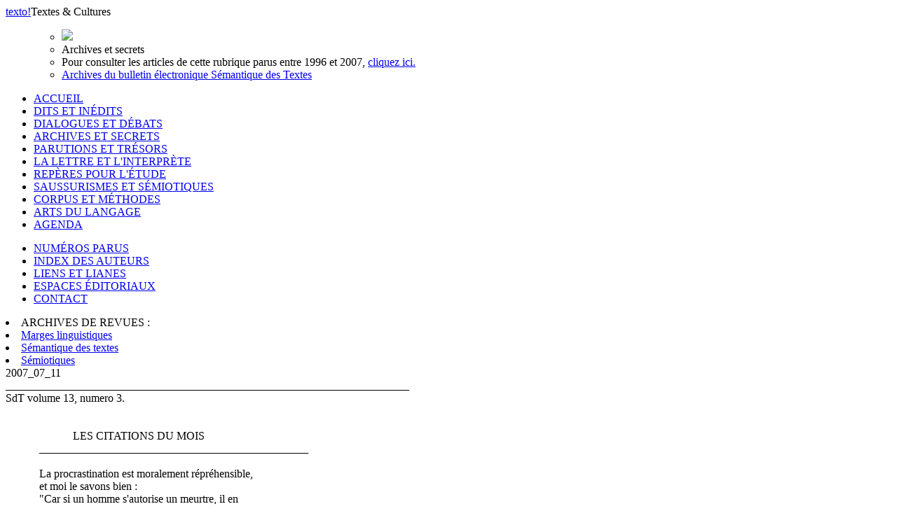

--- FILE ---
content_type: text/html; charset=UTF-8
request_url: http://www.revue-texto.net/index.php/http:/www.revue-texto.net/1996-2007/Archives/Parutions/Archives/Parutions/Marges/docannexe/file/4227/docannexe/file/4670/docannexe/file/2466/docannexe/file/4666/index.php?id=2112
body_size: 28676
content:
<!DOCTYPE html PUBLIC "-//W3C//DTD XHTML 1.0 Strict//EN" "http://www.w3.org/TR/xhtml1/DTD/xhtml1-strict.dtd">          
<html xmlns="http://www.w3.org/1999/xhtml">     
  <head>                    
    <meta http-equiv="Content-Type" content="text/html; charset=utf-8" />
    <title></title>
    <meta name="GENERATOR" content="Lodel 0.9" />
    <meta name="DESCRIPTION" content="Description de votre site" />
    <meta name="URL" content="http://www.revue-texto.net/index.php/Archives/docannexe/file/3093/docannexe/Parutions/Marges/Archives/SdT/Images/index.php?id=2112" />
    <meta name="DC.Publisher" content="Nom de votre Ã©diteur" />
    <meta name="DC.Rights" content="" />
    <meta name="DC.Source" content="http://www.revue-texto.net/index.php/Archives/docannexe/file/3093/docannexe/Parutions/Marges/Archives/SdT/Images" />
    <meta name="DC.Type" content="text" />
    <meta name="DC.Format" content="text/html" />
    <meta name="DC.Language" content="fr" />
    <meta name="DC.Identifier" content="http://www.revue-texto.net/index.php/Archives/docannexe/file/3093/docannexe/Parutions/Marges/Archives/SdT/Images/index.php?id=2112" />
    <meta name="DC.Title" content="SdT vol.13 n.3 " />
    <meta name="DC.Date" content="2009-03-05 16:04:41" />
    <meta name="DC.Date" content="2009-03-05 16:04:41" />
    <meta name="DC.Description" lang="fr" content="2007_07_11________________________________________________________________________SdT volume 13, numero 3.                        LES CITATIONS DU MOIS            ________________________________________________            La procrastination est moralement répréhensible,            et moi le savons bien :            &quot;Car si un homme s'autorise un meurtre, il en            viendra très bientôt à accorder peu d'importance            au vol ; et du vol il passera à la boisson et au            non-respect du sabbat et, de là, à l'incivilité            et à la procrastination.&quot;                Thomas de Quincey            Vouloir nous brûle et Pouvoir nous détruit ;            mais Savoir laisse notre faible organisation            dans un perpétuel état de calme.                Balzac, La peau de chagrin            We find the fun, and snap ! The job's a game !                Mary Poppins            En apprenant à lire, nous apprenons aussi quels            sont ces objets que les mots désignent, et notre            expérience des sentiments et des idées ne serait            sans doute pas telle si des écrivains ne leur            avaient ouvert l'espace de nos imaginations.                Eric Chevillard            On peut pratiquer objectivement, c'est-à-dire            impartialement, une recherche dont l'objet ne            peut être conçu et construit sans rapport à une            qualification positive et négative, dont l'objet            n'est donc pas tant un fai" />
    <link rel="stylesheet" type="text/css" href="css/texto.css" media="screen" title="Ecran" />
    <link rel="stylesheet" type="text/css" media="print" href="css/styles_site_print.css"  title="Impression" />
    <link rel="alternate" type="application/rss+xml" title="Actualitï¿½s de " href="index.php?page=backend&amp;format=rssdocuments" />
    <link rel="alternate" type="application/rss+xml" title="Flux RSS de  SdT vol.13 n.3 
" href="index.php?page=backend&amp;format=rss&amp;ident=     2112" />
  </head>
  <body>
    <div id="container">
      <div id="header">
        <div id="headerContainer"><a href="index.php"><span id="texto">texto</span><span id="exclamation">!</span></a><span id="baseline">Textes &amp; Cultures</span><!-- <div id="cse-search-form" style="width: 300px;">Loading</div> --><!-- <script src="http://www.google.fr/jsapi" type="text/javascript"></script> --><!-- <script type="text/javascript">   google.load('search', '1', {language : 'fr', style : google.loader.themes.MINIMALIST});  google.setOnLoadCallback(function() {    var customSearchOptions = {};  var customSearchControl = new google.search.CustomSearchControl(      '003098074609971227473:rgccg9ius60', customSearchOptions);    customSearchControl.setResultSetSize(google.search.Search.FILTERED_CSE_RESULTSET);    var options = new google.search.DrawOptions();    options.enableSearchboxOnly("https://cse.google.com/cse?cx=009679605336326252138%3Ajm3bo6zjn4o", null, true);    customSearchControl.draw('cse-search-form', options);  }, true);</script>-->
    <script type="text/javascript">  var _gaq = _gaq || [];
  _gaq.push(['_setAccount', 'UA-46340492-1']);
  _gaq.push(['_trackPageview']);
  (function() {
    var ga = document.createElement('script'); ga.type = 'text/javascript'; ga.async = true;
    ga.src = ('https:' == document.location.protocol ? 'https://ssl' : 'http://www') + '.google-analytics.com/ga.js';
    var s = document.getElementsByTagName('script')[0]; s.parentNode.insertBefore(ga, s);
  })();</script>      </div>
</div>
<div id="menu">
  <ul class="primary">
    <ul class=header>
      <li><img src="./Images/som_Cerf0.gif" /></li>
      <li id="title">Archives et secrets</li><!--
<span class="sousTitre"><br class="nobr" /></span>--><li id="entry2">Pour consulter les articles de cette rubrique parus entre 1996 et 2007, <a href="http://www.revue-texto.net/1996-2007/Archives/Archives.html">cliquez ici.</a></li>
      <li id="entry1" style="margin-bottom: 1em;"><a href="index.php?id=1972">Archives du bulletin électronique Sémantique des Textes</a></li>
    </ul>
    <li><span><a href="index.php">ACCUEIL</a></span></li><!-- != 129 = exclude "espaces éditoriaux" -->
    <li><span><a href="index.php?id=55">DITS ET INÉDITS</a></span></li>
    <li><span><a href="index.php?id=56">DIALOGUES ET DÉBATS</a></span></li>
    <li class="highlighted"><span><a href="index.php?id=57">ARCHIVES ET SECRETS</a></span></li>
    <li><span><a href="index.php?id=58">PARUTIONS ET TRÉSORS</a></span></li>
    <li><span><a href="index.php?id=59">LA LETTRE ET L'INTERPRÈTE</a></span></li>
    <li><span><a href="index.php?id=61">REPÈRES POUR L'ÉTUDE</a></span></li>
    <li><span><a href="index.php?id=60">SAUSSURISMES ET SÉMIOTIQUES</a></span></li>
    <li><span><a href="index.php?id=62">CORPUS ET MÉTHODES</a></span></li>
    <li><span><a href="index.php?id=1648">ARTS DU LANGAGE</a></span></li>
    <li><span><a href="index.php?id=1740">AGENDA</a></span></li>
  </ul>
  <ul class="secondary">
    <li><span><a href="index.php?id=54">NUMÉROS PARUS</a></span></li>
    <li><span><a href="index.php?id=32">INDEX DES AUTEURS</a></span></li>
    <li><span><a href="http://www.revue-texto.net/Liens/Liens.html">LIENS ET LIANES</a></span></li>
    <li><span><a href="http://www.revue-texto.net/index.php?id=129">ESPACES &Eacute;DITORIAUX</a></span></li><!--
    <li><span><a href="index.php?id=1740">AGENDA</a></span></li>-->
    <li><span><a href="mailto:redaction@revue-texto.net">CONTACT</a></span></li>
  </ul>
  <li><span>ARCHIVES DE REVUES&nbsp;:</span></li>
  <li><span><a href="../Parutions/Marges/Marges_sommaire.html">Marges linguistiques</a></span></li>
  <li><span><a href="../Archives/SdT/Archives_SdT.html">Sémantique des textes</a></span></li>
  <li><span><a href="../Parutions/Semiotiques/Semiotiques.html">Sémiotiques</a></span></li>
</ul><!--
Les archives de la revue Marges.
Les archives de la revue Sémiotiques.
http://www.revue-texto.net/1996-2007/Parutions/Semiotiques/Semiotiques.html
Les archives du bulletin Sémantique des textes
http://www.revue-texto.net/1996-2007/Archives/SdT/Archives_SdT.html
--><!--
<ul class="primary">
  <li><a href="index.php?page=backend&format=rssdocuments"><img id="rss" src="images/rss.png" alt="rss"/>FLUX RSS</a></li>
</ul>--></div>
<div id="content">2007_07_11<br>________________________________________________________________________<br>SdT volume 13, numero 3.<br><br><br>                        LES CITATIONS DU MOIS<br>            ________________________________________________<br><br>            La procrastination est moralement répréhensible,<br>            et moi le savons bien :<br>            "Car si un homme s'autorise un meurtre, il en<br>            viendra très bientôt à accorder peu d'importance<br>            au vol ; et du vol il passera à la boisson et au<br>            non-respect du sabbat et, de là, à l'incivilité<br>            et à la procrastination."<br>                Thomas de Quincey<br><br>            Vouloir nous brûle et Pouvoir nous détruit ;<br>            mais Savoir laisse notre faible organisation<br>            dans un perpétuel état de calme.<br>                Balzac, La peau de chagrin<br><br>            We find the fun, and snap ! The job's a game !<br>                Mary Poppins<br><br>            En apprenant à lire, nous apprenons aussi quels<br>            sont ces objets que les mots désignent, et notre<br>            expérience des sentiments et des idées ne serait<br>            sans doute pas telle si des écrivains ne leur<br>            avaient ouvert l'espace de nos imaginations.<br>                Eric Chevillard<br><br>            On peut pratiquer objectivement, c'est-à-dire<br>            impartialement, une recherche dont l'objet ne<br>            peut être conçu et construit sans rapport à une<br>            qualification positive et négative, dont l'objet<br>            n'est donc pas tant un fait qu'une valeur.<br>                Canguilhem,<br>                Le normal et le pathologique, p. 157<br>            ________________________________________________<br>        <br><br>                SOMMAIRE<br><br><br>1- Coordonnees<br>    - Bienvenue a Josiane BARUTON, Sarra EL AYARI, Leda MANSOUR,<br>      Christiane SANTARELLI, et Frederic TORTERAT.<br><br>2- Carnet<br>    - L'Institut Ferdinand de Saussure et son site<br>    - Projet : Hermeneutique et methode : entre logique et <br>      philologie<br>    - L'observatoire du plurilinguisme<br><br>3- Textes electroniques<br>    - Le CNRTL<br><br>4- Publications<br>    - Marie-Anne CHABIN : Archiver, et apres ?<br>    - Alexandra SAEMMER : Matieres textuelles sur support numerique<br>    - Nicolas TROUBETZKOY : Correspondance avec Roman Jakobson et <br>      autres ecrits - trad. Patrick SERIOT<br>    - Texto! : nouveautes de la derniere edition (avril 2007)<br><br>5- Textes<br>    - Carine DUTEIL : Semiotique des cultures<br><br>6- Appels et annonces<br>    - 9es Journees internationales d'analyse statistique des <br>      donnees textuelles (JADT), Lyon, 12-14 mars 2008.<br>        <br>111111111111111111111111111111111111111111111111111111111111111111111111<br>Nouveaux abonnes Nouveaux abonnes Nouveaux abonnes Nouveaux abonnes<br>111111111111111111111111111111111111111111111111111111111111111111111111<br><br>[informations réservées aux abonnés]<br><br>222222222222222222222222222222222222222222222222222222222222222222222222<br>Carnet Carnet Carnet Carnet Carnet Carnet Carnet Carnet Carnet Carnet<br>222222222222222222222222222222222222222222222222222222222222222222222222<br>{FR, 13/06/2007}<br><br>L'INSTITUT FERDINAND DE SAUSSURE ET SON SITE<br><br>L´Institut Ferdinand de Saussure<br>Organisme scientifique et culturel<br>fondé en 1998<br><br>Présidence d´honneur :<br>MM. Rudolf Engler +, Claude Lévi-Strauss, Jean Starobinski.<br>.<br>    http://www.institut-saussure.org/<br><br>* Ferdinand de Saussure<br><br>Ferdinand de Saussure, linguiste suisse (1857-1913), d´abord distingué <br>pour ses travaux sur les langues indo-européennes, est reconnu de <br>longue date comme fondateur de la linguistique moderne et comme <br>initiateur du structuralisme.<br><br>La pensée de Saussure exerce ainsi depuis un siècle une influence <br>considérable sur de nombreuses disciplines, des sciences du langage à <br>l´anthropologie, jusqu´aux études littéraires et la philosophie.<br><br>Paradoxalement cependant, les idées de Saussure n´ont pour l´essentiel <br>été diffusées que dans un ouvrage posthume rédigé par des collègues, le <br>Cours de linguistique générale (1916).<br><br>Après la publication partielle de manuscrits et de notes d´étudiants, <br>la découverte en 1996 de nouveaux manuscrits d´une grande portée a <br>engagé une relecture et une réédition de l´ensemble du corpus <br>saussurien, et favorisé l´essor international des divers courants de <br>recherche qui concrétisent le saussurisme d´aujourd´hui.<br><br>C´est dans ce contexte de renouvellement que l´IFS a été créé en 1998 <br>pour promouvoir les recherches saussuriennes en linguistique et dans <br>l´ensemble des sciences de la culture.<br><br><br>* Objectifs et programmes de l´Institut<br><br>1. Archives Ferdinand de Saussure<br><br>Les écrits de Saussure n´étant pas encore accessibles dans leur <br>totalité, il importe d´établir et de publier ces textes : l´Institut <br>s´est donc engagé dans un programme éditorial.<br><br>2. Programme Sémantique des textes<br><br>En complément nécessaire des théories de la langue, la linguistique <br>textuelle, en particulier dans ses développements sémantiques, met en <br>oeuvre ce que Saussure appelait la linguistique de la parole.<br><br>Aussi l´Institut entend-il favoriser le renouvellement des sciences du <br>langage par des programmes de recherche sur les textes, les genres et <br>les discours.<br><br>3. Programme Sciences de la culture<br><br>Comme les idées de Ferdinand de Saussure intéressent l´ensemble des <br>sciences de la culture, l´Institut anime un programme de recherche sur <br>leur épistémologie.<br><br>Enfin, l´Institut compte parmi ses missions la défense et <br>l´illustration du plurilinguisme comme de la diversité culturelle.<br><br><br>* Principales activités<br><br>1. Manifestations scientifiques<br><br>L´Institut organise des rencontres, journées d´études, écoles d´été, <br>colloques internationaux, notamment :<br>- Sciences de la culture et sciences cognitives (Genève-Archamps, juin <br>  1999).<br>- Saussure après un siècle (Genève-Archamps, juin 2001).<br>- L´Institut a participé au colloque international Les Révolutions <br>  saussuriennes (Genève, 19-22 juin 2007).<br>[Les programmes sont consultables sur le site de l´Institut]<br><br>2. Programmes de publications<br><br>a) Archives Ferdinand de Saussure<br>Écrits de linguistique générale, Paris, Gallimard 2002.<br>Saussure, Paris, L´Herne, 2003 (éd. Simon Bouquet).<br>Leçons de linguistique générale, Paris, Gallimard.<br><br>b) Sémantique des textes<br>François Rastier, Arts et sciences du texte, Paris, PUF, 2001.<br>Simon Bouquet, (éd.) Les genres de la parole, Langages, 153, 2004.<br><br>c) Sciences de la culture<br>Une introduction aux sciences de la culture, Paris, PUF, 2002.<br>Corpus en lettres et sciences sociales, Albi, CALS, 2007.<br><br>[Références bibliographiques complètes sur le site de l´Institut]<br><br>3. Texto! La revue électronique de l´Institut<br><br>L´Institut publie également une revue électronique, Texto ! Textes et <br>cultures http://www.revue-texto.net. Elle a dépassé en 2006 le <br>demi-million de visiteurs.<br><br>Une revue scientifique et culturelle. - Texto! publie quatre numéros <br>par an. La revue est référencée par le Directory of Open Access <br>Journals et participe au mouvement Open Content. ISSN 1773-0120.<br><br>Une revue internationale. - Si les études en français dominent, Texto! <br>publie aussi des articles en anglais, allemand, espagnol, arabe. Les <br>lecteurs résidant en France comptent pour un tiers du total, les autres <br>proviennent de plus de cent vingt pays. Visites : 188.000 pour 2004, <br>326.512 pour 2005, 502.000 pour 2006.<br><br>Une revue indépendante. - Texto! est animée par un réseau international <br>de chercheurs. La revue bénéficie d'un support matériel de la Maison <br>des Sciences de l'Homme et de la société Sémiopôle.<br><br><br>* L´institut Ferdinand de Saussure<br><br>    Comité scientifique :<br>Michel Ballabriga, Université de Toulouse.<br>Enrique Ballón-Aguirre, Université de l´Arizona.<br>Andrei Botchkarev, Université de Nijni-Novgorod.<br>Jean-Paul Bronckart, Université de Genève.<br>Yong-ho Choi, Université Hankuk des langues étrangères, Séoul.<br>Jonathan Culler, Université Cornell.<br>Jacques Geninasca, Université de Zurich.<br>Ludwig Jäger, Université d'Aix-la-Chapelle.<br>Kazuhiro Matsuzawa, Université de Nagoya.<br>Paul Perron, Université of Toronto.<br>Carol Sanders, Université du Surrey.<br>Arild Utaker, Université de Bergen.<br><br>Président de la section française : François Rastier<br>Président de la section suisse : Simon Bouquet<br><br>    Coordonnées :<br><br>- Siège social de l´IFS :<br>Maison des Sciences de l´Homme<br>54 boulevard Raspail, 75006 PARIS. FRANCE<br><br>- Site internet accessible à l´adresse :<br>http://www.institut-saussure.org/<br><br>- Adresse courriel :<br>institut-saussure@cur-archamps.fr<br><br>- Revue électronique Texto!<br>http://www.revue-texto.net/<br><br>222222222222222222222222222222222222222222222222222222222222222222222222<br>{FR, 12/06/2007}<br><br>PROJET SCIENTIFIQUE<br><br>    Herméneutique et méthode : entre logique et philologie<br><br>(CNRS Lille/München)<br>Seminar für Geistesgeschichte und Philosophie der Renaissance<br>Postadresse : Ludwigstr. 31/I, 80539 München <br>Projektleiter<br><br>Prof. Dr. Denis Thouard <br>    http://stl.recherche.univ-lille3.fr/<br>        sitespersonnels/thouard/accueilthouard.html<br><br>Ce projet s'inscrit dans le cadre d'une réflexion sur le statut des <br>sciences de la culture qui entend déplacer l'opposition entre les <br>sciences sociales et les humanités. Il s'agit d'interroger les <br>conditions générales de la théorie de l'interprétation afin de mieux <br>penser la spécificité des sciences de la culture, et notamment leur <br>méthode. Le défi qu'ont à relever de telles sciences est de parvenir à <br>constituer une objectivité sans pour autant se dissoudre dans un <br>objectivisme qui n'aurait plus que les dehors de la science et serait <br>incapable d'honorer la complexité des phénomènes culturels, sociaux et <br>historiques. De l'autre côté, il ne leur faut pas renoncer à une visée <br>de connaissance et d'explication, en déclarant le domaine de la culture <br>irréductible à la connaissance.<br><br>Depuis une dizaine d'années, on assiste, principalement en Allemagne, à <br>un renouvellement important de l'historiographie de l'herméneutique qui <br>met en lumière les apports méthodologiques de l'herméneutique générale <br>de l'Âge classique (L. Danneberg, A. Bühler, W. Alexander, O. R. Scholz,<br>J. Schönert et alii). Dans ses premières formulations explicites en <br>effet, l'herméneutique est une partie de la logique et vise donc à une <br>connaissance. Par ailleurs, l'herméneutique hérite de la tradition <br>exégétique, qui vise à extraire la signification pour un usage déterminé<br>d'un texte reconnu comme canonique, que ce soit dans le domaine <br>juridique, théologique ou littéraire. Ainsi deux inspirations, logique <br>et philologique, ont nourri la réflexion sur l'interprétation, <br>développant deux modèles critiques différenciés propres à la modernité.<br><br>Dans la première modernité des XVe-XVIe siècles (Frühe Neuzeit), de <br>Lorenzo Valla à Erasme, c'est un modèle philologique qui aboutit à <br>l'émergence d'un esprit critique : la promotion du jugement singulier <br>sur la tradition marque ainsi l'émergence de la conscience historique. <br>La raison critique issue de la philologie, qui inspire encore les <br>oeuvres de Spinoza, Le Clerc ou Bayle, par son attention portée à la <br>singularité historique, se distingue de la rationalité géométrique et <br>logique de la modernité scientifique de Galilée et Descartes, qui écarte<br>toute tradition textuelle de son interprétation de la nature au profit <br>de la géométrisation. L'herméneutique générale (hermeneutica generalis),<br>qui s'inscrit dans la perspective des traités de la méthode qui <br>fleurissent à partir du XVIe siècle, a proposé un modèle d'analyse des <br>discours conçus comme les pensées sur le mode de la genèse : elle <br>envisage l'ensemble des manifestations sensées comme une logique ou <br>sémiotique inversée (de J. Clauberg à G. F. Meier). Revenir sur la <br>dualité de ces modèles herméneutiques ainsi que sur leur portée critique<br>me paraît être une condition pour repenser le projet de "sciences de la <br>culture" dans son exigence de produire une connaissance d'un objet <br>singulier. A certains égards, on pourra suggérer comment la première <br>modernité philologique a pu fournir des instruments intellectuels à la <br>modernité scientifique, qui restent présents pour un Galilée, un Bacon <br>ou un Newton. Si l'enjeu des sciences de la culture est bien la <br>production d'un savoir et d'une argumentation sur le particulier, il est<br>de première importance de revenir sur les tentatives méthodologiques de <br>la première modernité en ce qu'elles ont tenté, avant la séparation <br>ultérieure des domaines de la science et de l'histoire, de rendre <br>intelligible et discutable les traditions.<br><br>Comprendre l'essor de la raison critique suppose donc d'envisager, à <br>côté de la raison scientifique galiléenne, la philologie et sa remise en<br>question des savoirs traditionnels. Le conflit d'interprétation devient,<br>avec la première modernité et singulièrement avec l'éclatement <br>confessionnel issu de la Réforme, le milieu d'exercice de la raison. La <br>diversification des savoirs est ainsi solidaire d'une pluralisation de <br>l'autorité. C'est pour faire apparaître cette dimension que je conduirai<br>l'investigation jusqu'à l'accomplissement d'un projet explicitement <br>critique avec Kant (qui cherche à penser la révolution newtonienne, mais<br>en empruntant le motif critique à la philologie).<br><br>222222222222222222222222222222222222222222222222222222222222222222222222<br>{FR, 12/06/2007}<br><br>L'OBSERVATOIRE DU PLURILINGUISME<br><br>Extrait de la Lettre d'information N°5 (mai 2007)<br>    http://www.observatoireplurilinguisme.eu/ <br><br>1) Soutenir la Charte<br>2) Les dernières mises à jour du site<br>3) Agenda<br>4) Le jugement de Nanterre<br>5) L'économie des séjours linguistiques<br><br>1) La Charte européenne du plurilinguisme<br><br>Le plurilinguisme est lié étroitement à une conception culturelle de <br>l'Europe. La diversité culturelle et l'échange interculturel sont à la <br>base de l'identité de l'Europe et la source de sa créativité et de sa <br>renaissance. C'est cela, l'esprit de la Charte. Adhérer à la Charte, <br>c'est la signer. La Charte est un document de référence pour les <br>politiques linguistiques européennes. Mais elle est aussi un acte <br>citoyen dans la perspective des 2èmes Assises européennes du <br>plurilinguisme de 2008. Rendez-vous donc sur le site : prenez-en <br>connaissance et si vous êtes d'accord, cliquez sur le menu "Signer la <br>Charte en ligne" et suivez les instructions. [...]<br>Nous en profitons pour remercier chaleureusement les nombreuses <br>personnes qui ont signé la Charte, en ligne ou par courrier postal.<br>[...]<br>3) Agenda<br>[...]<br>Colloque Entreprise, cultures nationales, mondialisation : 6-7 décembre <br>2007, Nantes, date de remise des intentions de communication : 30 juin. <br>Pour en savoir plus :<br>    http://plurilinguisme.europe-avenir.com/<br>        index.php?option=com_content&amp;task=view&amp;id=722&amp;Itemid=48<br>[...]<br>4) Le jugement de Nanterre<br><br>Nous saluons le jugement du tribunal de Nanterre qui a condamné la <br>société Europe Assistance à mettre à la disposition de ses personnels <br>des logiciels comptables et de gestion en français.<br><br>Il s'agit, après le jugement dans l'affaire Gems de mars 2006, d'une <br>nouvelle condamnation exemplaire, d'un comportement qui ne répond à <br>aucune rationalité économique et même expose les entreprises qui s'y <br>livrent à des coûts cachés et une perte d'efficacité économique.<br><br>Au niveau européen, il faut faire respecter le droit à la langue <br>nationale au travail. <br><br>5) L'économie des séjours linguistiques<br><br>Le développement des séjours linguistiques dans les différents pays <br>européens est un moyen essentiel pour favoriser un authentique <br>plurilinguisme européen. Lire le communiqué de l'UNOSEL (Union Nationale<br>des Organismes de Séjours Linguistiques et des Ecoles de Langues) :<br>    http://plurilinguisme.europe-avenir.com/<br>        index.php?option=com_content&amp;task=view&amp;id=697&amp;Itemid=26<br><br>Quelques informations sur l'économie des séjours linguistiques permet de<br>souligner l'importance des enjeux.<br><br>Aujourd'hui, 88 % des séjours linguistiques sont dirigés vers des pays <br>anglophones (Royaume Uni, Etats-Unis et Canada). Cette situation est en <br>opposition avec l'état du monde.<br><br>Sur 6,6 milliards d'habitants sur terre, l'aire anglophone représente <br>environ 600 millions de locuteurs, le mandarin 1,3 milliards, l'espagnol<br>400 millions, l'arabe 200 millions, le portugais 200 millions, le <br>français 180 millions et l'allemand 125 millions.<br><br>La répartition des séjours linguistiques peut se comparer à celle <br>d'Internet il y a dix ans. 80 % des internautes étaient anglophones en <br>1996. Ce chiffre est passé à 49 % en 2000 et 27 % en 2005 (d'après <br>Global Reach). De 2000 à 2005, le nombre d'internautes a été multiplié <br>par 2,8.<br><br>Depuis 1984, l'objectif officiel de l'Union européenne est que tous les <br>jeunes atteignent la maitrise de 2 langues étrangères. La réalisation de<br>cet objectif devrait logiquement conduire à faire passer la part de <br>l'aire anglophone dans la répartition des séjours linguistiques <br>au-dessous de 50 %.<br><br>Par ailleurs, l'hyperconcentration des séjours linguistiques sur l'aire <br>anglophone fait clairement apparaitre qu'il s'agit présentement d'une <br>industrie dans laquelle les enjeux culturels sont soit absents, <br>l'attrait culturel de la Grande-Bretagne ou des Etats-Unis étant loin <br>d'être le motif principal du choix des familles, soit au contraire <br>omniprésent, dès lors qu'à travers la langue on impose des modèles <br>culturels.<br><br>Le rapport Grin<br>    http://plurilinguisme.europe-avenir.com/<br>        images/International/hceerapport_grin.pdf<br>a montré que la seule Grande-Bretagne tirait des séjours linguistiques <br>et des stages de langues organisés en Grande-Bretagne un bénéfice <br>commercial d'environ 18 milliards d'euros, soit 18 fois le budget de <br>traduction et d'interprétation de l'ensemble des institutions<br>communautaires.<br><br>En termes de choix d'opportunité, nous disons aux familles que <br>l'hyperconcentration sur l'offre anglophone est un mauvais service à <br>rendre aux enfants. Sans contester en aucune façon l'utilité d'une <br>maitrise suffisante de l'anglais, compte tenu de la banalisation <br>actuelle de l'anglais, le facteur de différenciation sur le marché du <br>travail est aujourd'hui la maitrise d'une seconde langue, voire d'une <br>troisième langue. La compétence linguistique et interculturelle est une <br>compétence rare et pleine d'avenir.<br><br>A signaler que la revue Langues Modernes a consacré son 1er numéro de <br>l'année 2007 au thème : "Séjours et échanges". Pour en savoir plus :<br>    http://www.aplv-languesmodernes.org/article.php3?id_article=42<br><br>333333333333333333333333333333333333333333333333333333333333333333333333<br>Textes electroniques Textes electroniques Textes electroniques Textes<br>333333333333333333333333333333333333333333333333333333333333333333333333<br>{MV, 06 et 10/07/2007}<br><br>RESSOURCES LINGUISTIQUES<br><br>Le CNRTL (Centre National de Recherche Textuelles et Lexicales,<br>http://www.cnrtl.fr/) a pour objectif le recensement, la documentation, <br>la normalisation, l'archivage, l'enrichissement et la diffusion de <br>ressources variées. La pérennité du service et des données est garantie <br>par l'adossement à l'UMR ATILF (CNRS - Nancy Université), le soutien du <br>CNRS ainsi que l'intégration au réseau européen CLARIN<br>(http://www.mpi.nl/clarin/).<br><br>Le CNRTL est théoriquement consacré aux ressources et aux outils <br>destinés à des recherches en TAL, en ingénierie linguistique ou en <br>linguistique de corpus (par exemple l'analyseur flexionnel Flemm, le <br>lexique Morphalou issu de la nomenclature du Trésor de la Langue <br>Française, normalisé et disponible au format XML). Mais il attirera un <br>public plus large grâce à plusieurs offres conviviales, consultables en <br>ligne sans qu'il soit nécessaire d'être un expert en manipulation de <br>données numérisées.<br><br>Outre une collection de dictionnaires variés interrogeables en ligne <br>(dictionnaires anciens, dictionnaires de l'Académie, etc.), on attirera <br>l'attention sur le Portail lexical : un ensemble de données <br>lexicographiques d'origine diverses (Trésor de la Langue Française de <br>l'ATILF, Dictionnaire de synonymes du CRISCO, concordances issues de <br>Frantext, etc.) rassemblées dans une interface unique de façon à <br>permettre une navigation agréable et pratique. L'ambition grand public <br>du Portail lexical ne fait pas de doute (il est possible d'installer <br>une barre d'outils dédiée dans le navigateur Firefox) ; ce portail <br>semble d'ailleurs destiné à se substituer au TLFi <br>(http://atilf.atilf.fr/tlf.htm) qui, en dépit d'une interface <br>vieillissante, propose davantage de possibilités d'interrogation.<br><br>L'offre en matière de corpus textuelle est, en revanche, encore <br>modeste, comparée à d'autres initiatives (par exemple, Wikisource : <br>http://fr.wikisource.org/). Elle est pour l'heure composée du corpus <br>DEDE (articles du Monde annotés morphosyntaxiquement suivant le schéma <br>d'annotation Multext) et de l'ensemble des textes libres de droits de <br>la base textuelle Frantext. Cet ensemble disparate est curieusement <br>nommé "Corpus Frantext", comme si le seul fait d'être libre de droits <br>lui assurait une cohésion philologique et lui allouait le statut de <br>corpus. Or, dans le contexte actuel, où de nombreux laboratoires ont la <br>possibilité de mettre en ligne à peu de frais plusieurs gigaoctets de <br>données textuelles de qualité variable, il conviendrait que le CNRTL, <br>pour se distinguer, puisse faire argument de l'excellence linguistique <br>de son offre. Autrement dit, aux objectifs quantitatifs aujourd'hui <br>atteignables sans mérite, il est utile d'adjoindre des objectifs de <br>qualité. Le CNRTL pourrait être le lieu de leur définition.<br><br>Cette perspective ne serait d'ailleurs pas en contradiction avec les <br>ambitions affichées (normalisation, maintenance et pérennisation), <br>toutefois, on peut se demander s'il est possible de concilier l'offre <br>TAL et ingénierique -légitime dans ce contexte mais encore <br>sous-représentée- et une offre grand public ergonomiquement soignée et <br>attractive, mais qui nécessite vraisemblablement davantage que de la <br>maintenance.<br><br>Cela dit, quelle que soit la direction qui sera finalement choisie, le <br>CNRTL constitue une initiative heureuse et opportune. Il mérite d'être <br>signalé et de rejoindre les signets de nos navigateurs.<br><br>                    Mathieu Valette<br><br>444444444444444444444444444444444444444444444444444444444444444444444444<br>Publications Publications Publications Publications Publications<br>444444444444444444444444444444444444444444444444444444444444444444444444<br>{Chabin, 11/05/2007}<br><br>VIENT DE PARAÎTRE<br><br>Marie-Anne CHABIN - Archiver, et après ?<br>Paris : Djakarta Editions, 2007<br>159 pages - ISBN 978-2-9528828-0-4 <br><br>Tout le monde parle d'archivage.<br>Mais que faut-il archiver et pour quoi faire ?<br>Qui paie et qui en profite ?<br>Quelles responsabilités pour ceux qui archivent et ceux qui conservent ?<br>Quel impact du numérique sur ces questions ?<br>Marie-Anne Chabin apporte des réponses, fondées sur vingt-cinq années <br>d'expérience diversifiée.<br>Un éclairage vivant et prospectif sur les enjeux actuels de l'archivage.<br><br>Editions Djakarta. Avril 2007. Prix : 19 euros TTC (port inclus).<br>    editions@djakarta.fr<br><br>444444444444444444444444444444444444444444444444444444444444444444444444<br>{FR, 12/06/2007}<br><br>COMPTE RENDU<br><br>Paru sur la liste Litor le 29/05/2007<br>Xavier Malbreil<br><br>Le livre d'Alexandra Saemmer, "Matières textuelles sur support<br>numérique" (Publications de l'Université de Saint Etienne) intéressera <br>tous ceux qui se sentent concernés par la façon dont, très précisément, <br>on peut rendre compte des oeuvres de littérature informatique.<br><br>J'écris "très précisément" assez précisément, et non pas de façon <br>purement rhétorique. C'est en effet tout l'intérêt de ce livre, qui <br>s'engage loin des sentiers battus et rebattus de la théorisation, <br>surtout dans ce domaine nouveau, où les ancêtres et fondateurs étant <br>peu, sont souvent, voire toujours, toujours les mêmes, cités. Or, il me <br>semble beaucoup plus facile de théoriser que de s'attaquer frontalement <br>aux textes. Prendre une oeuvre de littérature informatique, et la plier <br>en deux, puis quatre, puis huit, suppose en effet que l'on ait derrière <br>soi un très solide background théorique, ce qui est bien le cas de A <br>Saemmer pour aller se frotter au plus près avec le "comment on en <br>parle", et même avec le "comment ça parle".<br><br>Comment désigner par exemple le poème interactif que l'on découvre sur <br>son écran, poème qui ne cessera de se transformer à mesure des clics sur<br>les liens hypertextes, jusqu'à disparaître complètement : A Saemmer <br>propose le terme de "poème-géniteur", en étudiant au plus près le <br>toujours excellent "Explication de texte" de Boris du Boulay. Pourquoi <br>pas ? Le poème-géniteur, donc, serait le premier état du texte que l'on <br>découvre sur son écran, une fois que l'on a ouvert tel ou tel URL. A <br>mesure des clics, ce poème-géniteur pourra complètement disparaître... <br>mais sa trace restera : il aura été la matrice de tous les<br>développements contenus en germe par ce premier état.<br><br>Comment qualifier les liens, selon qu'ils permettent de progresser dans <br>une intrigue, ou selon qu'ils constituent une incise. Là encore, A <br>Saemmer propose des solutions.<br><br>Si tout le début de son livre, chapitre 1 et moitié du chapitre 2, sont <br>assez formels (les gages que l'on doit donner à l'institution <br>universitaire), tout le reste est heureusement beaucoup plus original, <br>pointu, et devrait faire date, parce que certaines oeuvres sont serrées <br>au plus près de ce que la critique peut, actuellement, faire.<br><br>Il sera intéressant de noter, par exemple, que A Saemmer se sert des <br>outils rhétoriques classiques, puis qu'elle tente de les requalifier. En<br>étudiant le poème interactif "20 ans après", de Sophie Calle, sur le <br>site de Panoplie.org, elle remarque que si les figures de style <br>classiques comme métalepse et métonymie peuvent être utilisées, il <br>faudra penser à en préciser le mode opératoire, pour mieux rendre compte<br>de leur fonctionnement. C'est là encore une réponse à une question <br>souvent posée sur la façon dont la critique textuelle peut aborder ces <br>nouveaux objets littéraires.<br><br>Toujours au cours de son examen de "20 ans après", elle remet en cause <br>la hiérarchisation entre "oeuvre de surface" et "oeuvre programmée" qui <br>vouerait la première à la ...superficialité et la seconde à la <br>profondeur. Pour ma part, j'ai toujours senti cette dénomination <br>"d'oeuvre de surface" comme une volonté de rejeter les oeuvres <br>non-programmées (encore que ce terme demanderait à être explicité) dans <br>l'enfer du faux-semblant, de la brillance inutile, de l'apparence <br>trompeuse.<br><br>Une oeuvre de littérature informatique, c'est pourtant d'abord ce que <br>l'on voit. Il y a déjà tellement de filtres entre l'oeil du lecteur <br>(appelons le encore lecteur) et la surface de l'écran, pour que le <br>syntagme "ce que l'on voit" soit assez complexe sans en rajouter. Que <br>voit-on en effet quand on regarde une oeuvre de littérature <br>informatique ? Pour peu que l'oeuvre soit en ligne, l'oeil du lecteur <br>devra d'abord opérer la discrimination entre les icônes propres à tel ou<br>tel navigateur, et le contenu de l'oeuvre elle-même. Une fois cela fait,<br>le lecteur pourra se trouver en face de mots qui sont autant, à présent,<br>à lire qu'à voir. Il verra aussi des images qui infléchissent le sens de<br>ces mots. Des signes qui l'alertent sur la présence d'un lien hypertexte<br>(ou qui le trompent, d'ailleurs, puisque les auteurs ont tout de suite <br>vu le parti qu'ils pouvaient tirer des habitudes de lecture).<br><br>On regrettera par ailleurs que certaines pistes annoncées ne soient pas <br>plus explorées, comme l'influence que pourraient avoir les productions <br>de littérature informatique et de net-art sur les arts appliqués, la <br>publicité, la communication, et pourquoi pas aussi, la littérature <br>traditionnelle, etc..<br><br>Mais c'est là une belle piste, que l'auteur suivra peut-être dans un <br>ouvrage à venir...<br><br>xm<br><br>444444444444444444444444444444444444444444444444444444444444444444444444<br>{FR, 12/06/2007}<br><br>PARUTION<br><br>De quelle langue rêvaient-ils ?<br><br>Patrick Sériot<br>présente sa traduction en français de la correspondance de<br>Nicolas Troubetzkoy avec Roman Jakobson.<br><br>[N. Troubetzkoy, Correspondance avec Roman Jakobson et autres écrits, <br>Lausanne, Payot, 2006]<br><br>La correspondance de N. Troubetzkoy avec R. Jakobson (1920-1938) se <br>laisse lire à des niveaux différents. Elle intéresse donc des <br>disciplines très diverses. On l'abordera le 16 juin d'un point de vue <br>épistémologique, à partir d'une interrogation unique mais dense : <br>comment construit-on les objets dont on parle? Ce qui implique que les <br>dits objets ne préexistent pas ontologiquement à leur mise en discours. <br><br>Pour cela, je présenterai le monde intellectuel qui est à la base de <br>cette correspondance, laquelle nous donne accès à ce qui ne pouvait être<br>que soupçonné dans les articles scientifiques. Un monde de la totalité <br>platonicienne chez Troubetzkoy, une quête de l'essence du langage <br>poétique et de la slavitude chez Jakobson, tous deux étant obsédés par <br>l'idée de coïncidence/correspondance entre des séries non liées <br>génétiquement.<br><br>J'aborderai aussi la théorie du signe chez les orthodoxes, autour du <br>miracle de la Transfiguration au Mont Thabor, avec cette Lumière <br>incréée, qui n'est pas signe de la présence de Dieu mais manifestation <br>de l'énergie de l'essence divine. Nous aborderons donc la querelle de <br>l'iconoclasme. Cette problématique théologique, même si elle n'est <br>jamais nommée, forme la toile de fond de la correspondance : il n'y a <br>pas de séparation, pas de clivage entre signifiant et signifié, il y a <br>lien, fusion (donc confusion). Jakobson passe son temps à vouloir <br>dépasser (preodolet = aufheben, réflexe hégélien) les antinomies <br>saussuriennes. La dialectique chez Jakobson est une façon de refuser <br>toute béance, toute séparation : tout est lié à tout.<br><br>Enfin, je présenterai le mouvement politico-idéologique de l'eurasisme <br>sans lequel ces lettres seraient peu compréhensibles. Il s'agit d'une <br>théorie de la connaissance fondée sur l'idée de totalité, de mise au <br>jour de ce qui était caché (problématique fondamentalement <br>platonicienne : ce qui est invisible est plus réel que ce qui est<br>visible), d'un réel fait d'ordre et d'harmonie, en opposition radicale à<br>l'objet-langue tel qu'il est construit chez Saussure à partir de <br>l'élimination systématique de ce qui n'est pas pertinent dans la théorie<br>("le point de vue crée l'objet").<br><br><br>Patrick Sériot, Professeur, dirige l'Institut de linguistique slave de <br>l'Université de Lausanne.<br>            __________________________<br><br>Quelque  part en Europe, entre 1920 et 1938...<br><br>Cher Roman Osipovic...<br><br>Lettre 3. « Il convient que l'élève apprenne auprès de son maître, mais <br>reste critique à son égard » me dites-vous. Votre remarque vient de ce <br>que je me suis mal exprimé, et que je me suis perdu dans des détails <br>inutiles. En fait je voulais seulement montrer qu'aucune culture ne peut<br>se passer d'emprunts extérieurs, mais que l'emprunt n'implique pas <br>nécessairement l'excentrisme...<br><br>Lettre 4. Maintenant que j'ai compris (ou crois avoir compris) votre <br>point de vue, je me rends compte que vous aviez raison. La seule chose <br>qu'on puisse remettre en question est celle de savoir si la science de <br>la littérature doit se résumer à l'analyse que vous proposez. Il me <br>semble que l'on ne doit pas oublier que la littérature est un facteur de<br>la vie sociale...<br><br>Lettre 19. J'ai constamment de nouvelles idées. A ce propos, vous m'avez<br>parlé une fois du problème de la mutation vocalique de 'a devant les <br>consonnes postpalatales. Sur cette question j'en suis arrivé à la <br>conception suivante. La mutation vocalique ne concerne que "'a" issu de <br>"*" et uniquement devant "k" : mekky, pekny, jek, zajíkati se, lekati <br>se, klekati, dekovati, dík...<br><br>Lettre 27. Je rêve depuis longtemps de faire un travail sur le vers <br>folklorique russe mais, mis à part le manque de temps, il me manque <br>aussi certains livres que je n'arrive toujours pas à me procurer, -je <br>pense par exemple à Travaux de la Commission de musique et <br>d'ethnographie, Couplets populaires d'Eleonskaja, Contes et chansons de <br>la région de Belozërsk, etc. Ces livres sont indispensables pour rédiger<br>une monographie sur le vers folklorique russe.<br><br>Lettre 93. La perplexité de Polivanov devant la « mouillure emphatique »<br>s'explique en partie par le fait qu'il n'a pas lu mon article paru dans <br>Caucasica. Je ne le lui ai pas envoyé, car je n'étais pas certain <br>d'avoir la bonne adresse. Si cela ne vous ennuie pas, envoyez-lui votre <br>exemplaire et je m'engage à vous en envoyer un autre.<br><br>Lettre 95. Dostoïevski me rend complètement fou. Avant les vacances, <br>j'ai relu sa première période (avant l'exil). Je commencerai la <br>deuxième, la plus importante, après le Nouvel An. Je n'ai rédigé que 4 <br>cours et il en faut 20 ! Et je dois y faire entrer tous ses grands <br>romans. Je dois tout faire en un mois. Or j'en ai par-dessus la tête et <br>je travaille horriblement mal et lentement.<br> <br>Lettre 130.  « (On nous identifie purement et simplement à l'Ecole de <br>Saussure, ce qui nous porte quelque tort ;...»....ce n'est pas ce que <br>nous avons  l'habitude d'entendre par le mot « linguistes». Mais comme <br>en Angleterre rien n'est comme chez les gens normaux (on apporte les <br>lettres recommandées dans les boutiques de détail, on a le droit de <br>marcher sur les pelouses dans les jardins publics, le shilling se divise<br>en douze parties, etc.), il est fort possible que les véritables <br>linguistes se cachent dans un tout autre endroit, par exemple en <br>anthropologie ». ...« Malgré toute la correction des Français, <br>l'antipathie à votre égard s'est manifestée à plusieurs reprises dans <br>les paroles de Mazon comme dans celles de Vaillant. Par ailleurs il faut<br>dire que, outre une antipathie personnelle envers vous, se manifeste là <br>une certaine répulsion des Français pour les formes de la culture <br>eurasienne et danubienne par lesquelles s'exprime la phonologie <br>actuelle. Que cette empreinte spécifique est particulièrement marquée en<br>phonologie, j'ai pu facilement m'en rendre compte en discutant en même <br>temps avec Martinet et Novák »...<br><br>...Votre sincèrement dévoué<br>Prince N.S. Trubetzkoj<br><br>444444444444444444444444444444444444444444444444444444444444444444444444<br>{FR, 12/06/2007}<br><br>SUR TEXTO!<br>http://www.revue-texto.net/<br><br>Les nouveautés de la dernière  édition<br>Texto, avril 2007, vol. XII, n° 2<br>Numéro coordonné par Sylvain Loiseau.<br><br>(Cliquer sur le titre de la page d'accueil)<br><br>NB. Dans ce numéro les publications sont au format PDF.<br><br>Dans la rubrique DITS ET INÉDITS :<br><br>Jean LASSÈGUE<br>    Formes symboliques et émergence de valeurs :<br>    pour une cognition culturalisée<br>Synthèse sur le concept de forme symbolique, en particulier chez<br>Cassirer, avec une réflexion sur les valeurs.<br><br>François RASTIER<br>    Du réalisme au postulat référentiel<br>Par ses présupposés ontologiques, le réalisme philosophique entrave le <br>développement de la sémantique linguistique.<br><br>François RASTIER<br>    Croc de boucher et rose mystique - enjeux présents du pathos<br>    sur l'extermination<br>Une analyse des textes permet de déceler que le pathos sur<br>l'extermination semble pris dans le système des valeurs d'exaltation<br>qui l'ont permise.<br><br>Jean-Louis VAXELAIRE<br>    Ontologie et dé-ontologie en linguistique :<br>    le cas des noms propres<br>L'auteur propose d'effectuer l'étude des noms propres sans a priori <br>ontologiques, car ce sont des lexies que l'on observe dans les textes<br>et non des images de référents.<br><br><br>Dans la rubrique SAUSSURE ET SAUSSURISMES :<br><br>Yong-Ho CHOI<br>    Le temps chez Saussure<br>    (thèse, 2000. Réédition de Marges Linguistiques)<br>Depuis Godel, l'écart entre le Cours de linguistique générale et ses <br>sources ne cesse de se creuser. Dans ces conditions, la question se pose<br>de savoir comment lire Saussure. Il ne s'agit pourtant pas ici de se <br>réclamer du vrai Saussure mais d'essayer de comprendre les difficultés <br>auxquelles Saussure se heurte dans ses réflexions linguistiques, voire <br>sémiologiques. En plaçant le problème du temps au centre de la réflexion<br>de Saussure, l'auteur a effectué une lecture originale de la littérature<br>saussurienne.<br><br>Eugenio COSERIU <br>    Du primat de l'histoire (1980) [trad. par Stijn Verleyen]<br>L'article propose une réflexion sur la priorité de l'approche historique<br>en linguistique, qui est la seule capable de rendre compte des langues <br>dans toute leur diversité.<br><br>Rossitza KYHENG<br>    Principes méthodologiques de constitution et d'exploitation du<br>    corpus saussurien (2007)<br>L'auteur soumet à la discussion une réflexion méthodologique portant sur<br>deux propositions : 1° limiter le corpus saussurien aux textes dont <br>l'auteur légitime est Ferdinand de Saussure en différenciant le corpus <br>de l'archive, 2° adopter les trois principes interprétatifs (principe de<br>l'authentique, du chronologique et du global) conformes à l'organisation<br>particulière du corpus saussurien pour mieux objectiver l'interprétation<br>des données dans l'étude de l'oeuvre de Ferdinand de Saussure.<br><br><br>Dans la rubrique DIALOGUES ET DÉBATS :<br><br>- En attendant Godot : de l'Absurde à l'Histoire<br>Dialogue entre Valentin et Pierre TEMKINE (mise à jour révisée et<br>augmentée), suivi de<br>  Une démonstration littéraire : le cas Godot (P. TEMKINE),<br>  En attendant Temkine (F. RASTIER), et<br>  Ce que ça fait de ne rien en dire (P. TEMKINE)<br>En s'appuyant sur une relecture détaillée de En attendant Godot,<br>Valentin Temkine produit une interprétation globale renouvelant la <br>lecture de la pièce : à rebours des interprétations selon les canons du<br>"théâtre de l'Absurde", il restitue la pièce à l'Histoire en explicitant<br>les thèmes latents de l'Occupation et de la Shoah.<br><br>- Sur la poéticité du témoignage et les techniques de la littérature de <br>  l'extermination<br>Deux dialogues entre Philippe MESNARD et François RASTIER (2007)<br>Où il est notamment question des rapports entre fiction et diction, <br>esthétique et éthique, hantise et conjuration dans le genre testimonial <br>et la littérature de l'extermination.<br><br>- Sciences de la culture et réductions vertueuses<br>Dialogue entre François RASTIER et Maurice TOUSSAINT (2007)<br>Variations sur le conflit entre courants réductionistes du cognitivisme <br>et sciences de la culture.<br><br><br>Dans la rubrique REPÈRES : <br><br>Thierry MEZAILLE<br>    Pratiques pédagogiques littéraires assistées par Hyperbase<br>    dans une optique thématique<br>Il s'agit ici de faire le point sur quelques activités de cours de <br>littérature en collège, dans une approche thématique, assistées du <br>logiciel HYPERBASE (de l'oeuvre complète au groupement de textes, voire <br>l'étude d'un genre, par mots-vedettes).<br><br>Marion PESCHEUX<br>    Le feuilleton de l'anaphorisation : de "facettes" en "degrés"<br>Le "feuilleton" proposé est une exploration partielle et globale du <br>mécanisme d'anaphorisation dont la forme linguistique "observable" est <br>l'anaphore. Comme de très nombreuses recherches ont été menées sur <br>l'anaphore et qu'il est encore aujourd'hui impossible de "réduire" <br>simplement le phénomène, un premier épisode passera en revue diverses <br>définitions de l'anaphore, pour laisser la place à un éclairage sur les <br>arrières-plans extralinguistiques : mémoire, reconnaissance, etc. Des <br>approches seront alors plus détaillées dans un troisième temps : du <br>point de vue argumentatif, référentiel, et textuel. Enfin, des questions<br>et propositions seront ouvertes, qui, d'une certaine façon, tentent de <br>dire que si l'anaphorisation est bien un moyen d'assurer l'isotopie d'un<br>discours, ce mécanisme, selon nous, est de nature "instructionnelle"<br>(ou argumentative si l'on préfère).<br><br>Astrid GUILLAUME<br>    Traductologie et enseignement de traduction à l'université<br><br>Exercices en ligne :<br><br>    Niveau 2<br>Exercice 4 par Carine Duteil-Mougel (2007)<br>Parcours interprétatifs au sein d'une annonce publicitaire.<br><br><br>Dans la rubrique PARUTIONS ET TRÉSORS : <br><br>Emmanuel FAYE<br>    Heidegger, l'introduction du nazisme dans la philosophie<br>    Préface à la seconde édition.<br><br>Kurt FLASCH<br>    C'était bien un philosophe national-socialiste<br>À l'occasion de la parution du livre d'Emmanuel Faye "Heidegger, <br>l'introduction du nazisme dans la philosophie", Kurt Flasch revient sur <br>l'engagement nazi du philosophe.<br><br>Véronique MAGAUD<br>    Compte rendu critique de lecture de<br>    Burger, M., Martel, G., (dir.),<br>    Argumentation et communication dans les médias (2005)<br><br>    LIVRES-E<br><br>François RASTIER<br>    Semantics and cognitive science,<br>    chap. III, From  the concept to the signified<br><br>Eugenio COSERIU<br>    Synchronie, diachronie et histoire (1958) <br>Le célèbre ouvrage de Coseriu traduit en français par Thomas Verjans.<br><br><br>Dans la rubrique LIENS ET LIANES : <br><br>- Observatoire Europen du Plurilinguisme<br>Structure de mutualisation et de coopération entre partenaires du <br>plurilinguisme, dont le principe est de réunir dans une même démarche <br>des décideurs, des chercheurs et des membres de la société civile pour <br>poser clairement les questions linguistiques dans leurs enjeux <br>politiques, culturels, économiques et sociaux au niveau des institutions<br>europeénnes et de chacun des Etats membres.<br>    http://plurilinguisme.europe-avenir.com/index.php<br><br><br>MISE À JOUR<br><br>Régis MISSIRE<br>    Sémantique des textes et morphosémantique de l'interprétation<br>    (Thèse)<br><br>555555555555555555555555555555555555555555555555555555555555555555555555<br>Textes Textes Textes Textes Textes Textes Textes Textes Textes Textes<br>555555555555555555555555555555555555555555555555555555555555555555555555<br>{FR, 12/06/2007}<br><br>Carine DUTEIL<br> <br>            Sémiotique des cultures<br><br>[NDLR : Les figures ayant dû être redessinées en mode texte, elles ne<br>s'affichent correctement qu'en affichant les caractères dans une police <br>non proportionnelle, par exemple "Courrier".<br>D'une manière générale d'ailleurs, il est très recommandé d'utiliser un <br>tel jeu de caractères (non proportionnel, type Courrier) pour la <br>visualisation des bulletins SdT, car leur mise en page est conçue pour <br>cela.]<br><br>* L'opposition Nature / Culture<br><br>On oppose traditionnellement Nature et Culture, en cherchant à <br>déterminer en l'homme la part de ce qui revient à la nature et de ce qui<br>revient à la culture. Mais cette opposition entre la Nature et la <br>Culture est remise en cause au sein de l'anthropologie elle-même.<br><br>On doit notamment à Claude Lévi-Strauss l'étude des liens entre nature <br>et culture, dans les systèmes de parenté et la production des mythes. <br>Cherchant à établir la cohérence significative des systèmes de parenté, <br>et s'inspirant des travaux de l'anthropologie anglo-saxonne et de <br>certains écrits de l'École française de sociologie[1], Lévi-Strauss met <br>l'accent sur les notions d'échange et de réciprocité. Selon l'auteur, <br>c'est la prohibition de l'inceste, obligeant les hommes à communiquer, <br>qui fonde la société humaine. Elle « constitue la démarche fondamentale <br>grâce à laquelle, par laquelle, mais surtout en laquelle, s'accomplit le<br>passage de la nature à la culture. » (1967, p.29). Agissant et imposant <br>sa règle, elle affirme « la prééminence du social sur le naturel » et <br>fait de l'échange matrimonial « le passage du fait naturel de la <br>consanguinité au fait culturel de l'alliance » (ibid.)<br><br>Prolongeant l'étude des structures complexes de la parenté, Lévi-Strauss<br>consacre les quatre volumes des Mythologiques (1964-1971) à l'analyse <br>structurale d'un corpus de récits mythiques. L'auteur étudie les <br>relations que tissent les mythes entre eux et montre comment ces mythes <br>et leurs variantes sont des transformations d'autres mythes. L'étude <br>s'inscrit dans le cadre de la mythologie comparée, fondée par Max <br>Müller[2], et développée par Georges Dumézil notamment dans ses travaux <br>sur les mythologies anciennes[3] et sur l'idéologie des peuples <br>indo-européens de l'Antiquité[4].<br><br>* La voie de la sémiotique générale<br><br>Une fois dépassée l'antinomie nature / culture, la réflexion peut passer<br>de la culture comme concept philosophique aux cultures comme objets <br>scientifiques. Les études de textes (épiques, mythiques, folkloriques, <br>notamment) font partie, comme le rappelle François Rastier, de <br>l'activité ordinaire des linguistes de Steinthal à Bréal[5], de <br>Saussure[6] à Dumézil. La linguistique générale de Saussure s'appuie <br>ainsi sur des études de poétique et de mythologie, et Rudolf Engler <br>(1980, p. 14) souligne que « sémiologie linguistique et sémiologie <br>mythographique se correspondent presque absolument, les quelques <br>différences s'expliquant par l'application d'un même principe à un <br>domaine plus vaste, structuralement moins serré que la langue ». <br><br>Rappelons que le projet saussurien d'une sémiologie naît de la volonté <br>de définir l'ordre scientifique auquel appartient la linguistique :<br>« On a discuté pour savoir si la linguistique appartenait à l'ordre des <br>sciences naturelles ou des sciences historiques. Elle n'appartient à <br>aucun des deux, mais à un compartiment des sciences qui, s'il n'existe<br>pas, devrait exister sous le mot de sémiologie [...] le système <br>sémiologique 'langue' est le seul [...] qui ait eu à affronter cette <br>épreuve de se trouver en présence du Temps, qui ne soit pas simplement<br>fondé de voisin à voisin par mutuel consentement, mais aussi de père en <br>fils par impérative tradition, et au hasard de ce qui arriverait en <br>cette tradition, chose hors de cela inexpérimentée, non connue ni <br>décrite. » (Saussure Ferdinand de, 1974, Cours de linguistique <br>générale, II, p. 47). La linguistique peut ainsi être définie comme la <br>sémiotique des langues et des textes, elle relève en cela d'une <br>sémiotique des cultures.<br><br>* Les sciences de la culture<br><br>L'expression « sémiotique des cultures » (ou de la culture) renvoie à <br>l'école de Tartu  (Ivanov, Lotman, Ouspenski, Lekomcev notamment) et <br>vient sans doute de la littérature comparée, le domaine de son principal<br>animateur Iouri Lotman. On doit à Lotman le concept de sémiosphère <br>(1999) : la sémiosphère correspond à l'espace sémiotique complet occupé <br>par une culture donnée[7]. La culture dans son ensemble peut être <br>considérée comme un texte : « Pourtant, il faut prendre en considération<br>que c'est un texte complexe, qui se divise en une hiérarchie de "textes <br>dans les textes" entrelacés » (2003, p. 81). Ainsi, la dynamique de la <br>culture ne peut être présentée « ni comme un processus immanent isolé, <br>ni comme une sphère passive des influences extérieures. Ces deux <br>tendances se réalisent en une tension réciproque dont elles ne peuvent <br>s'abstraire sans altération de leur essence même. » (ibid., p. 137).<br><br>Poursuivant un objectif de caractérisation, une sémiotique des cultures <br>se doit d'être différentielle et comparée, car une culture ne peut être <br>comprise que d'un point de vue cosmopolitique ou interculturel : pour <br>chacune, c'est l'ensemble des autres cultures contemporaines et passées <br>qui joue le rôle de corpus[8].<br><br>L'ouvrage "Une introduction aux sciences de la culture" dirigé par <br>François Rastier et Simon Bouquet offre un riche aperçu des programmes <br>pluridisciplinaires actuels qui entendent repenser l'articulation des <br>sciences cognitives et des sciences de la culture[9] dans le cadre d'une<br>anthropologie sémiotique, sur laquelle se fonde précisément le projet <br>d'une  sémiotique des cultures. Ce projet apparaît comme l'héritier du <br>programme anthropologique de Humboldt : « Il faut étudier le caractère <br>des sexes, âges, tempéraments, nations, etc., avec autant de soin que <br>les sciences naturelles étudient les races et variétés du monde animal. <br>Quoi qu'il ne s'agisse à proprement parler que de savoir combien divers <br>l'homme peut être, il faut faire comme s'il s'agissait de déterminer <br>combien divers est en fait l'homme individuel »[10].<br><br>Font partie des sciences de la culture des disciplines comme les <br>ethnosciences, l'anthropologie, la paléontologie, l'éthologie humaine, <br>l'archéologie, la linguistique historique et comparée, disciplines au <br>sein desquelles une conception nouvelle de la genèse des cultures et de <br>l'émergence du monde sémiotique (systèmes sémiotiques dont le langage), <br>devrait se poursuivre et rejoindre le projet sémiotique de Saussure.<br><br>L'autonomie et la complexité du sémiotique sont liées à la transmission <br>du patrimoine sémiotique, qui a accompagné et permis la genèse des <br>cultures. « Ce moment de la phylogenèse se continue dans l'histoire, <br>avec un détail temporel plus fin. L'apprentissage, défini comme un <br>processus d'héritage des valeurs et des signes, le spécifie encore dans <br>l'ontogenèse. Le temps culturel fait ainsi médiation entre le temps de <br>l'espèce et celui de l'individu. » (Rastier, 2003b).<br><br>La diversification des pratiques techniques et sémiotiques apparaît <br>comme caractéristique des cultures humaines ; cette spécificité <br>sémiotique de l'environnement humain en fait un entour.<br><br>« Le cercle fonctionnel de l'homme ne s'est pas seulement élargi, il a <br>également subi un changement qualitatif. L'homme a, pour ainsi dire, <br>découvert une nouvelle méthode d'adaptation au milieu. Entre les <br>systèmes récepteur et effecteur propres à toute espèce animale existe <br>chez l'homme un troisième chaînon que l'on peut appeler système <br>symbolique. [...] L'homme ne vit plus dans un univers purement matériel,<br>mais dans un univers symbolique. Le langage, le mythe, l'art, la <br>religion sont des éléments de cet univers. [...] L'homme ne peut plus se<br>trouver en présence immédiate de la réalité ; il ne peut plus la voir, <br>pour ainsi dire, face à face. La réalité matérielle semble reculer à <br>mesure que l'activité symbolique de l'homme progresse. Loin d'avoir <br>rapport aux choses mêmes, l'homme, d'une certaine manière, s'entretient <br>constamment avec lui-même. Il s'est tellement entouré de formes <br>linguistiques, d'images artistiques, de symboles mythiques, de rites <br>religieux, qu'il ne peut rien voir ni connaître sans interposer cet <br>élément médiateur artificiel. » (Cassirer, 1975,  Essai sur l'Homme,<br>tr. fr. N. Massa, éd. de Minuit, pp. 42-44).<br> <br>* Le monde sémiotique<br><br>Le monde sémiotique sert ainsi de médiation (médiation sémiotique) entre<br>le monde physique (appelé arrière-monde) et le monde des<br>(re)présentations (les états internes des sujets humains). Nous <br>reprenons ici le dispositif présenté par Rastier, qui adapte les <br>concepts de Umwelt -le monde propre des individus- et de Welt définis <br>par Uexküll (1956 [1934]) :<br><br>                        niveau des (re)présentations        ^<br>   Entour (Umwelt) :    ____________________________        |<br>                                                        médiation<br>                        niveau sémiotique               sémiotique<br>------------------------------------------------------      |<br>  Arrière-Monde (Wet) : niveau phéno-physique               v<br><br>« L'entour est composé des niveaux présentationnel et sémiotique des<br>pratiques. Le niveau physique n'y figure pas en tant que tel, mais en<br>tant qu'il est perçu, c'est-à-dire dans la mesure où il a une incidence <br>sur les présentations ("d'objets" ou de signifiants) » (Rastier, 2002, <br>« Anthropologie linguistique et sémiotique des cultures », p. 247).<br><br>La réflexion sur le sémiotique en tant que domaine scientifique -plutôt <br>que sur la sémiotique en tant que discipline scientifique- amène à <br>privilégier l'étude des performances sémiotiques complexes dont les <br>textes[11], comme à les contextualiser au sein des pratiques de <br>production et d'interprétation où ils prennent sens. La première <br>entreprise d'une sémiotique des cultures consiste alors en l'étude des <br>textes ; maintes disciplines y participent au premier rang desquelles la<br>linguistique et en son sein, la sémantique interprétative. <br><br>* Performances sémiotiques et praxéologie<br><br>La perspective praxéologique de la sémantique interprétative<br>(praxéologie entendue comme théorie de l'action dans et par le langage) <br>permet de relier les textes à leur entour social et historique[12]. Tout<br>texte se rattache à la langue par un discours (relatif à une pratique <br>sociale) et à un discours par la médiation d'un genre : <br><br>  PRATIQUE SOCIALE - Sphère linguistique<br>     _______________________________<br>    |                               |<br>    |  DISCOURS                     |<br>    |    ------------------------   |<br>    |   | champ générique        |  |<br>    |          ____________         |<br>    |   |     (    Genre   )     |  |<br>    |        (   _________  )       |<br>    |   |   (   |         |  )   |  |<br>    |      (    |  TEXTE  |   )     |<br>    |   |   (   |_________|  )   |  |<br>    |        (______________)       |<br>    |   |                        |  |<br>    |    ------------------------   |<br>    |_______________________________|<br><br>La notion de pratique sociale renvoie à la division du travail. Chaque <br>pratique sociale délimite un domaine d'activité et un discours qui <br>l'articule. Entre les discours et les genres, les champs génériques <br>regroupent les genres en co-évolution qui contrastent, voire rivalisent <br>dans un champ pratique. Soit les correspondances suivantes :<br> <br>INSTANCES SOCIALES      |      INSTANCES LINGUISTIQUES<br>praxéologie             |<br>-------------------------------------------------------<br>Domaine d'activité      |       Discours<br>Champ pratique          |       Champ générique<br>Pratique                |       Genre<br>Cours d'action          |       Texte<br> <br>Les textes sont conçus comme des cours d'action productive et <br>interprétative. Les unités sémantiques sont alors définies comme des <br>points de stabilisation de parcours génératifs et interprétatifs[13].<br>Le sens d'un texte ne se déduit pas d'une suite de propositions, mais <br>résulte du parcours de formes sémantiques liées à des formes <br>expressives[14]. La sémiosis textuelle est ainsi conçue comme un <br>ensemble de déterminations réciproques résultant de parcours <br>interprétatifs qui passent sans cesse de l'expression au contenu et du <br>contenu à l'expression[15].<br><br>Étendue aux relations d'interprétation entre passages de performances <br>relevant de sémiotiques différentes, la théorie des parcours <br>interprétatifs permet alors d'aborder le problème des interactions <br>polysémiotiques, qui relève de plein droit de la sémiotique.<br> <br>* Des signes aux pratiques<br><br>L'intersémioticité est un problème fondateur pour les sciences de la <br>culture : « à l'exception des algèbres qui par définition ne relèvent <br>que d'un seul système de signes et dont l'interprétation peut être <br>différée le temps du calcul, toutes les performances sémiotiques et les <br>objets culturels qui en résultent procèdent de la mise en interaction <br>réglée de plusieurs systèmes de signes. » (Rastier, 2003a : 235-236, <br>note 27).<br><br>On ne pourra décrire la complexité sémiotique des cultures qu'en <br>développant la problématique de la description des performances <br>polysémiotiques, en particulier les textes (le caractère polysystémique <br>et polysémiotique des langues et des textes[16] a d'ailleurs été <br>négligé), ce qui est la contribution propre de la linguistique aux <br>sciences de la culture.<br><br>Le développement de la sémiotique des cultures appelle enfin à une <br>refondation interprétative de la sémiotique pour dépasser les typologies<br>des signes, des codes et des systèmes, en problématisant dans toute leur<br>complexité les performances et les pratiques.<br> <br>                Carine Duteil-Mougel (ENSIL, Limoges)<br> <br>Ouvrages cités :<br><br>Bréal M., 1877, Mélanges de mythologie et de linguistique, Paris, <br>Hachette.<br>Cassirer E., 1991 [1936-1939],  Logique des sciences de la culture, <br>Paris, Cerf.<br>Cassirer E., 1975, Essai sur l'Homme, tr. fr. N. Massa, Paris, éditions <br>de Minuit.<br>Dumézil G., 1942-1947,  Mythes romains (I. Horace et les Curiaces, <br>1942 ; II. Servius et la Fortune -Essai sur la fonction sociale de <br>louange et de blâme et sur les éléments indo-européens du cens romain, <br>1943 ; III. Tarpeia -Essais de philologie comparative indo-européenne, <br>1947), Paris, Gallimard.<br>Dumézil G., 1958, L'Idéologie tripartie des Indo-Européens, Coll. <br>Latomus.<br>Dumézil G., 1968-1973,  Mythe et épopée (I. L'idéologie des trois<br>fonctions dans les épopées des peuples indo-européens, 1968 ; II. Types <br>épiques indo-européens : un héros, un sorcier, un roi, 1971 ;<br>III. Histoires romaines, 1973), Paris, Gallimard.<br>Engler R., 1980, « Sémiologies saussuriennes, 2. Le canevas », C.F.S., <br>34, pp. 3-16.<br>Granet M., 1939, Catégories matrimoniales et relations de proximité dans<br>la Chine ancienne, Paris, Alcan.<br>Humboldt W. von, 1903-1936,  Gesammelte Schriften, Berlin, Behr, 17 vol.<br>Humboldt W. von, 1995, Le XVIIIe siècle. Plan d'une anthropologie <br>comparée, J. Quillien et C. Losfeld (éds.), Lille, PUL [cf. 1903, <br>Gesammelte Schriften, I., A. Leitzmann (éd.), Berlin, Behr, pp.377-410].<br>Lévi-Strauss C., 1967, Les Structures élémentaires de la parenté, La <br>Haye-Paris, Mouton (1ère éd. Paris, PUF, 1949).<br>Lévi-Strauss C., 1964-1971, Mythologiques (1. Le cru et le cuit, 1964 ; <br>2. Du miel aux cendres, 1966 ; 3. L'origine des manières de table, <br>1968 ; 4. L'homme nu, 1971), Paris, Plon.<br>Lotman I., 1990, Universe of the Mind  : A Semiotic Theory of Culture, <br>translated by A. Shukman, London, I.B. Tauris.<br>Lotman I., 1999,  La sémiosphère, Limoges, PULIM.<br>Lotman I., 2003, L'explosion et la culture, Limoges, PULIM.<br>Mauss M., 1924, « Essai sur le don. Forme et raison de l'échange dans <br>les sociétés archaïques », L'Année Sociologique, seconde série, <br>1923-1924.<br>Müller M., 1859, Essai de mythologie comparée, Paris, A. Durand.<br>Müller M., 2002, Mythologie comparée (Essais sur la mythologie comparée,<br>les traditions et les coutumes (1873) et Nouvelles études de mythologie <br>(1898)), éd. critique établie, prés. et annotée par P. Brunel, Paris, <br>R. Laffont.<br>Rastier F., à paraître, « Saussure et la science des textes », Actes du <br>Colloque international « Révolutions saussuriennes », Genève, 20-22 juin<br>2007.<br>Rastier F., 2006a, « La structure en question », Janus, 6, pp. 93-104. <br>[aussi Texto !  Vol. XII, n°1, <br>http://www.revue-texto.net/Reperes/Themes/Rastier/Rastier_Structure.pdf]<br>Rastier F., 2006b, « Formes sémantiques et textualité », Langages, 163, <br>pp. 99-114 [aussi  Texto !, Vol. XI, n°3-4, <br>http://www.revue-texto.net/Inedits/Rastier/<br>    Rastier_Formes-semantiques.html].<br>Rastier F., 2006c, « Sémiotique et sciences de la culture », Texto !, <br>Vol. XI, n°3-4, <br>http://www.revue-texto.net/Reperes/Themes/Rastier/<br>    Rastier_Intro-Semiotique.pdf <br>Rastier F., 2003a, « Parcours de production et d'interprétation », in <br>A. Ouattara (éd.), Parcours énonciatifs et parcours interprétatifs, <br>Ophrys, pp. 221-242.<br>Rastier F., 2003b, « Le langage comme milieu : des pratiques aux <br>oeuvres », Texto !, Vol. VIII, n°4, <br>http://www.revue-texto.net/Inedits/Rastier/Rastier_Langage.html.<br>Rastier F., 2002, « Anthropologie linguistique et sémiotique des <br>cultures », in F. Rastier &amp; S. Bouquet (éds.), Une introduction aux <br>sciences de la culture, Paris, PUF, pp. 243-267.<br>Rastier F., 2001, Arts et sciences du texte, Paris, PUF.<br>Rastier F. &amp; Bouquet S., 2002,  Une introduction aux sciences de la <br>culture, Paris, PUF.<br>Turpin B. (éd.), 2003, « La légende de Sigfrid et l'histoire burgonde »,<br>présentation et édition de Béatrice Turpin, in S. Bouquet (éd.), <br>Saussure, Paris, éditions de l'Herne, pp. 351-429.<br>Saussure Ferdinand de, 1974, Cours de linguistique générale, édition <br>critique par R. Engler, Wiesbaden : Otto Harrassowitz, Tome 2, <br>Appendice, notes de F. de Saussure sur la linguistique générale.<br>Saussure Ferdinand de, 1986, Le leggende germaniche, A cura di Anna <br>Marinetti et Marcello Meli, Este, Libreria editrice Zielo.<br>Uexküll J. von., 1956 [1934], Mondes animaux et mondes humains, Paris, <br>Denoël.<br> <br>Notions (propositions) : sémiosphère, texte, genre, discours, pratique <br>sociale, sens, interprétation, forme sémantique, forme expressive, <br>parcours interprétatif, sémiosis, expression, contenu, performance <br>sémiotique, intersémioticité.<br> <br>[1] Tout particulièrement l'« Essai sur le don. Forme et raison de <br>l'échange dans les sociétés archaïques » de Marcel Mauss (in L'Année <br>Sociologique, seconde série, 1923-1924) et l'ouvrage de Marcel Granet,  <br>Catégories matrimoniales et relations de proximité dans la Chine <br>ancienne (1939, Paris, Alcan).<br>[2] Essai de mythologie comparée, 1859, Paris, A. Durand.<br>[3] Mythes romains (1942-1947 : I. 1942 ; II. 1943 ; III.  1947) ; Mythe<br>et épopée (1968-1973 : I. 1968 ; II. 1971 ; III. 1973), Paris,<br>Gallimard.<br>[4] L'Idéologie tripartie des Indo-Européens, 1958, Coll. Latomus.<br>[5] Cf. Bréal M., 1877,  Mélanges de mythologie et de linguistique, <br>Paris, Hachette.<br>[6] Cf. Saussure Ferdinand de, 1986, Le leggende germaniche, A cura di <br>Anna Marinetti et Marcello Meli, Este, Libreria editrice Zielo.<br>Cf. également Turpin B. (éd.), 2003, « La légende de Sigfrid et <br>l'histoire burgonde », présentation et édition de Béatrice Turpin, in <br>S. Bouquet (éd.), Saussure, Paris, éditions de l'Herne, pp. 351-429.<br>[7] "By analogy with the biosphere (Vernadsky's concept) we could talk <br>of a semiosphere, wich we shall define as the semiotic space necessary <br>for the existence and functioning of languages" (Lotman I., 1990, p. <br>123) ; "The unit of semiosis, the smallest functioning mechanism, is not<br>the separate language but the whole semiotic space of the culture in <br>question. The semiosphere is the result and the condition for the <br>development of culture ; we justify our term by analogy with the <br>biosphere, as Vernadsky defined it, namely the totality and the organic <br>whole of living matter and also the condition for the continuation of <br>life." (ibid., p. 125).<br>[8] Cf. Rastier, 2006c.<br>[9] Expression empruntée à Cassirer (1991 [1936-1939]) : Zur Logik der <br>Kulturwissenschaften.<br>[10] Humboldt W. von,,  1903, « Plan d'une anthropologie comparée », in <br>GS, I, p. 390 ; tr. fr. in J. Quillien et C. Losfeld (éds.), 1995, <br>Lille, PUL.<br>[11] Sont appelées performances sémiotiques l'ensemble des productions <br>qui relèvent d'un ou plusieurs systèmes de signes (opéras, films,<br>rituels, etc.). Les textes sont les performances sémiotiques qui <br>relèvent des langues.<br>[12] Cf. Rastier, 2001.<br>[13] Cf. Rastier, 2006a.<br>[14] Les formes sémantiques peuvent être décrites comme des molécules <br>sémiques, petits réseaux sémantiques dont les n?uds sont des sèmes et <br>les liens des cas. Les formes expressives sont des molécules phémiques <br>(la notion de phème désigne tout élément de l'expression - phonologique,<br>prosodique, graphique, ou ponctuationnel).  Cf. Rastier, 2006b.<br>[15] Cf. Rastier, à paraître.<br>[16] Normes socialisées (genres, discours), idiolectes (styles), tons, <br>mouvements ; systèmes graphiques et typographiques, prosodiques, <br>gestuels, etc.<br><br>666666666666666666666666666666666666666666666666666666666666666666666666<br>Appels et annonces Appels et annonces Appels et annonces Appels<br>666666666666666666666666666666666666666666666666666666666666666666666666<br>{Heiden, 29/06/2007}<br><br>COLLOQUE<br><br>    JADT 2008 - Premier appel à communications<br>        9es Journées internationales<br>    d'analyse statistique des données textuelles<br><br>du 12 au 14 mars 2008<br>à l'Ecole normale supérieure Lettres et sciences humaines Lyon, France<br>    http://www.jadt.org/<br><br>Les journées internationales d'analyse statistique des données<br>textuelles (JADT) réunissent tous les deux ans, depuis 1990, des<br>chercheurs travaillant dans les différents domaines concernés par les<br>traitements automatiques et statistiques de données textuelles. Elles<br>permettent aux participants de présenter leurs résultats, de confronter<br>leurs outils et leurs expériences.<br>[...]<br><br>* Calendrier<br><br>Date limite de soumission : 15 octobre 2007<br>Notification des acceptations aux auteurs : 27 novembre 2007<br>Version finale : 20 décembre 2007<br>Conférence : 12-14 mars 2008<br><br>* Thèmes de la rencontre<br><br>- Textométrie, statistique textuelle<br>- Analyse exploratoire de données textuelles<br>- Corpus de textes, représentations textuelles et hypertextuelles<br>- Linguistique de corpus<br>- Traitement automatique du langage naturel : étiquetage,<br>  lemmatisation, enrichissement linguistique<br>- Analyse statistique de réponses à des questions ouvertes<br>- Fouille de données textuelles (text mining)<br>- Classification de textes, cartographie lexicale et textuelle<br>- Recherche documentaire, recherche d'informations<br>- Edition outillée de textes numériques<br>- Logiciels pour l'analyse textuelle<br>- Méthodologie et usages en analyse de corpus de textes<br>- Formation aux méthodes et aux outils d'analyse de corpus de textes<br><br>* Langues autorisées pour les présentations<br><br>Les présentations pourront se faire dans l'une des langues suivantes :<br>français, anglais, espagnol, italien. Aucune traduction simultanée<br>n'est prévue.<br><br>[...]<br><br>* Informations et Contact<br><br>site web :    http://www.jadt.org/<br>adresse mail :    jadt2008@ens-lsh.fr<br>adresse postale :<br>    Serge Heiden, JADT 2008<br>    Laboratoire ICAR - ENS-LSH<br>    15 parvis René Descartes - BP7000<br>    69342 Lyon Cedex 07<br>    FRANCE<br>téléphone : +33 (0)4 37 37 63 12 ; fax : +33 (0)4 37 37 62 65<br><br>666666666666666666666666666666666666666666666666666666666666666666666666</div>
<div id="footer"><img alt="logo" src="images/logoFooter.png"><div class="text">Revue &eacute;lectronique sous la direction de <a href="mailto:#">Francois Rastier</a></div>
  <div class="text">Publi&eacute;e par l'Institut Ferdinand de Saussure . Programme  S&eacute;mantique des textes.</div>
  <div class="text">ISSN 1773-0120</div>
</div>
</div>     </body>     </html>